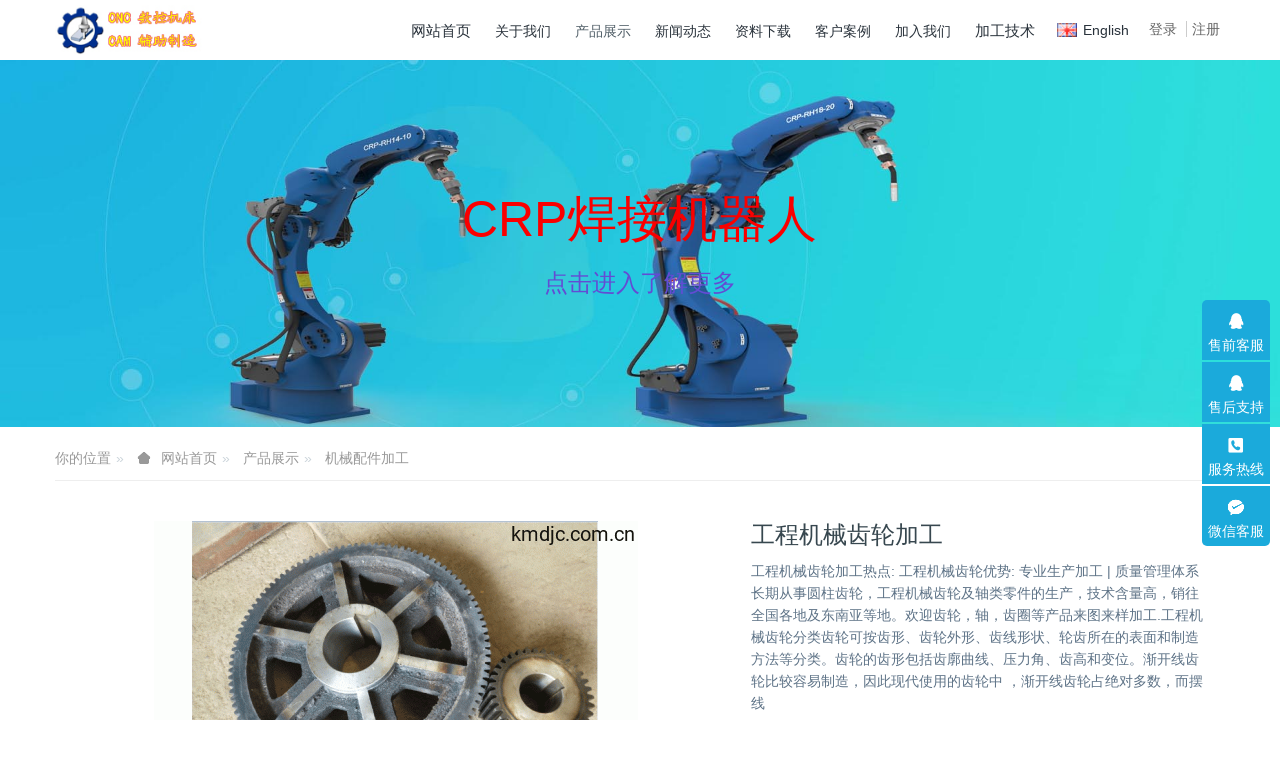

--- FILE ---
content_type: text/html;charset=UTF-8
request_url: https://www.kmdjc.com.cn/product/96.html
body_size: 9546
content:

<!DOCTYPE HTML>
<html class="oxh met-web">
<head>
<meta charset="utf-8">
<meta name="renderer" content="webkit">
<meta http-equiv="X-UA-Compatible" content="IE=edge,chrome=1">
<meta name="viewport" content="width=device-width,initial-scale=1.0,maximum-scale=1.0,minimum-scale=1.0,user-scalable=0,minimal-ui">
<meta name="format-detection" content="telephone=no">
<title>昆明工程机械齿轮加工厂家</title>
<meta name="description" content="工程机械齿轮加工热点: 工程机械齿轮优势: 专业生产加工 | 质量管理体系长期从事圆柱齿轮，工程机械齿轮及轴类零件的生产，技术含量高，销往全国各地及东南亚等地。欢迎齿轮，轴，齿圈等产品来图来样加工.工程机械齿轮分类齿轮可按齿形、齿轮外形、齿线形状、轮齿所在的表面和制造方法等分类。齿轮的齿形包括齿廓曲线、压力角、齿高和变位。渐开线齿轮比较容易制造，因此现代使用的齿轮中 ，渐开线齿轮占绝对多数，而摆线">
<meta name="keywords" content="工程机械齿轮加工,昆明工程机械齿轮加工厂家">
<meta name="generator" content="MetInfo V8.0" data-variable="../|cn|cn|metv7|3|81|96" data-user_name="">
<link href="../favicon.ico?1727143565" rel="shortcut icon" type="image/x-icon">
<link rel="stylesheet" type="text/css" href="../public/third-party/web/basic.css?1729237886">
<link rel="stylesheet" type="text/css" href="../public/web/css/metinfo.css?1727595376">
<link rel="stylesheet" type="text/css" href="../templates/metv7/cache/metv7.css?1761667546">
<style>
body{
    background-color: !important;font-family: !important;}
h1,h2,h3,h4,h5,h6{font-family: !important;}
</style>
<script>(function(){var t=navigator.userAgent;(t.indexOf("rv:11")>=0||t.indexOf("MSIE 10")>=0)&&document.write("<script src=\"../public/third-party/html5shiv/html5shiv.min.js\"><\/script>")})();</script>
</head>
<!--[if lte IE 9]>
<div class="text-xs-center m-b-0 bg-blue-grey-100 alert">
    <button type="button" class="close" aria-label="Close" data-dismiss="alert">
        <span aria-hidden="true">×</span>
    </button>
    你正在使用一个过时的浏览器。请升级你的浏览器，以提高您的体验。</div>
<![endif]-->
<body >
<header class='met-head' m-id='met_head' m-type="head_nav">
    <nav class="navbar navbar-default box-shadow-none met-nav">
        <div class="container">
            <div class="row">
                <div class='met-nav-btn'>
                                                                <h3 hidden>昆明机械加工大集成</h3>
                                        <div class="navbar-header pull-xs-left">
                        <a href="../" class="met-logo vertical-align block pull-xs-left" title="昆明光泓工贸有限公司-昆明机械加工大集成">
                            <div class="vertical-align-middle">
                                                                      <img src="../upload/201911/1574771105.jpg" alt="昆明光泓工贸有限公司-昆明机械加工大集成" class="mblogo" />
                                    <img src="../upload/201910/1571452201.jpg" alt="昆明光泓工贸有限公司-昆明机械加工大集成" class="pclogo" />
                                                                </div>
                        </a>
                    </div>
                    <button type="button" class="navbar-toggler hamburger hamburger-close collapsed p-x-5 p-y-0 met-nav-toggler" data-target="#met-nav-collapse" data-toggle="collapse">
                        <span class="sr-only"></span>
                        <span class="hamburger-bar"></span>
                    </button>
                                          <button type="button" class="navbar-toggler collapsed m-0 p-x-5 p-y-0 met-head-user-toggler" data-target="#met-head-user-collapse" data-toggle="collapse"> <i class="icon wb-user-circle" aria-hidden="true"></i>
                    </button>
                                    </div>
                <div class="navbar-collapse-toolbar pull-md-right p-0 collapse" id='met-head-user-collapse'>
                                                                <ul class="navbar-nav pull-md-right vertical-align p-l-0 m-b-0 met-head-user no-login text-xs-center" m-id="member" m-type="member">
                        <li class=" text-xs-center vertical-align-middle animation-slide-top">
                            <a href="../member/login.php?lang=cn" class="met_navbtn">登录</a>
                            <a href="../member/register_include.php?lang=cn" class="met_navbtn">注册</a>
                        </li>
                    </ul>
                                                        </div>
                <div class="navbar-collapse-toolbar pull-md-right p-0 collapse" id="met-nav-collapse">
                    <ul class="nav navbar-nav navlist">
                        <li class='nav-item'>
                            <a href="../" title="网站首页" class="nav-link
                                                          ">网站首页</a>
                        </li>
                                                                          <li class="nav-item dropdown m-l-10">
                                                          <a
                                href="../about/"
                                title="关于我们"
                                target='_self'                                class="nav-link dropdown-toggle "
                                data-toggle="dropdown" data-hover="dropdown"
                            >
                                                        <span style='font-size:14px ;'>关于我们</span></a>
                                                              <div class="dropdown-menu dropdown-menu-right animate animate-reverse">
                                                                                                                                                            <a href="../about/39.html" target='_self' title="企业简介" class='dropdown-item '><span style='font-size:14px ;'>企业简介</span></a>
                                                                                                                                  <a href="../message/" target='_self' title="在线留言" class='dropdown-item '><span style='font-size:14px ;'>在线留言</span></a>
                                                                                                                                  <a href="../feedback/" target='_self' title="在线反馈" class='dropdown-item '><span style='font-size:14px ;'>在线反馈</span></a>
                                                                                        </div>
                        </li>
                                                                                                  <li class="nav-item dropdown m-l-10">
                                                          <a
                                href="../product/"
                                title="产品展示"
                                target='_self'                                class="nav-link dropdown-toggle active"
                                data-toggle="dropdown" data-hover="dropdown"
                            >
                                                        <span style='font-size:14px ;'>产品展示</span></a>
                                                              <div class="dropdown-menu dropdown-menu-right animate animate-reverse">
                                                                                                                                                                                                                          <a href="../product/list-5.html" target='_self' title="数控车床加工" class='dropdown-item '><span style='font-size:14px ;'>数控车床加工</span></a>
                                                                                                                                  <a href="../product/list-6.html" target='_self' title="数控铣床加工" class='dropdown-item '><span style='font-size:14px ;'>数控铣床加工</span></a>
                                                                                                                                  <a href="../product/list-77.html" target='_self' title="钢构配件焊接加工" class='dropdown-item '><span style=''>钢构配件焊接加工</span></a>
                                                                                                                                  <a href="../product/list-7.html" target='_self' title="数控龙门铣床加工" class='dropdown-item '><span style='font-size:14px ;'>数控龙门铣床加工</span></a>
                                                                                                                                  <a href="../product/list-78.html" target='_self' title="激光切割钣金加工" class='dropdown-item '><span style=''>激光切割钣金加工</span></a>
                                                                                                                                  <a href="../product/list-81.html" target='_self' title="机械配件加工" class='dropdown-item active'><span style=''>机械配件加工</span></a>
                                                                                                                                  <a href="../product/list-79.html" target='_self' title="模具加工" class='dropdown-item '><span style=''>模具加工</span></a>
                                                                                        </div>
                        </li>
                                                                                                  <li class="nav-item dropdown m-l-10">
                                                          <a
                                href="../news/"
                                title="新闻动态"
                                target='_self'                                class="nav-link dropdown-toggle "
                                data-toggle="dropdown" data-hover="dropdown"
                            >
                                                        <span style='font-size:14px ;'>新闻动态</span></a>
                                                              <div class="dropdown-menu dropdown-menu-right animate animate-reverse">
                                                                                                                                                                                                                          <a href="../news/list-37.html" target='_self' title="媒体报道" class='dropdown-item '><span style='font-size:14px ;'>媒体报道</span></a>
                                                                                                                                  <a href="../news/list-36.html" target='_self' title="行业资讯" class='dropdown-item '><span style='font-size:14px ;'>行业资讯</span></a>
                                                                                                                                  <a href="../news/list-35.html" target='_self' title="企业新闻" class='dropdown-item '><span style='font-size:14px ;'>企业新闻</span></a>
                                                                                        </div>
                        </li>
                                                                                                  <li class='nav-item m-l-10'>
                            <a href="../download/" target='_self' title="资料下载" class="nav-link "><span style='font-size:14px ;'>资料下载</span></a>
                        </li>
                                                                                                  <li class='nav-item m-l-10'>
                            <a href="../img/" target='_self' title="客户案例" class="nav-link "><span style='font-size:14px ;'>客户案例</span></a>
                        </li>
                                                                                                  <li class='nav-item m-l-10'>
                            <a href="../job/" target='_self' title="加入我们" class="nav-link "><span style='font-size:14px ;'>加入我们</span></a>
                        </li>
                                                                                                  <li class='nav-item m-l-10'>
                            <a href="../proc/" target='_self' title="加工技术" class="nav-link "><span style=''>加工技术</span></a>
                        </li>
                                                                    </ul>
                    <div class="metlang m-l-15 pull-md-right">
                                                                                                                <div class="met-langlist vertical-align" m-type="lang" m-id="lang">
                                <div class="inline-block dropdown">
                                                                                  
                                                                                                                                                                <a href="https://www.kmdjc.com.cn/index.php?lang=en" title="English"    class="met-lang-other">
                                                                                                                                      <img src="../public/third-party/flag/en.gif" alt="English" width="20">
                                                                                        <span>English</span>
                                          </a>                                    
                                                                                                          </div>
                            </div>
                                            </div>
                </div>
            </div>
        </div>
    </nav>
</header>

    <div class="met-banner carousel slide" id="exampleCarouselDefault" data-ride="carousel" m-id='banner'  m-type='banner'>
                <div class="carousel-inner   " role="listbox">
                    <div class="carousel-item   active">
                                      <img class="w-full mobile_img" src="../upload/202006/1591799803.jpg" srcset='../upload/202006/1591799803.jpg 767w,../upload/202006/1591799803.jpg' sizes="(max-width: 767px) 767px" alt="CRP焊接机器人" pch="0" adh="0" iph="0">
                    <img class="w-full pc_img" src="../upload/202006/1591799503.jpg" srcset='../upload/202006/1591799503.jpg 767w,../upload/202006/1591799503.jpg' sizes="(max-width: 767px) 767px" alt="CRP焊接机器人" pch="0" adh="0" iph="0">
                                                          <div class="met-banner-text pc-content" met-imgmask>
                        <div class='container'>
                            <div class='met-banner-text-con p-4'>
                                <div>
                                    <div>
                                                                              <a href="https://www.001cnc.com" title="点击进入了解更多" class="all-imgmask"   target="_blank"></a>
                                                                                                              <h3 class="animation-slide-top animation-delay-300 font-weight-500" style="color:#fa0000;font-size: px;">CRP焊接机器人</h3>
                                                                                                              <p class="animation-slide-bottom animation-delay-600" style='color:#634cd4;font-size: px;'>点击进入了解更多</p>
                                                                                                                    </div>
                                </div>
                            </div>
                        </div>
                    </div>
                                                      <div class="met-banner-text mobile-content" met-imgmask>
                        <div class='container'>
                            <div class='met-banner-text-con p-4 '>
                                <div>
                                    <div>
                                                                              <a href="https://www.001cnc.com" title="点击进入了解更多" class="all-imgmask"   target="_blank"></a>
                                                                                                              <h3 class="animation-slide-top animation-delay-300 font-weight-500" style="color:#fa0000;font-size: px;">CRP焊接机器人</h3>
                                                                                                              <p class="animation-slide-bottom animation-delay-600" style='color:#634cd4;font-size: px;'>点击进入了解更多</p>
                                                                                                                    </div>
                                </div>
                            </div>
                        </div>
                    </div>
                            </div>
            </div>
</div>
                  <section class="met-crumbs hidden-sm-down" m-id='met_position' m-type='nocontent'>
    <div class="container">
        <div class="row">
            <div class="border-bottom clearfix">
                <ol class="breadcrumb m-b-0 subcolumn-crumbs breadcrumb-arrow">
                    <li class='breadcrumb-item'>
                        你的位置                    </li>
                    <li class='breadcrumb-item'>
                        <a href="../" title="网站首页" class='icon wb-home'>网站首页</a>
                    </li>
                                                                          <li class='breadcrumb-item'>
                            <a href="../product/" title="产品展示" class=''>产品展示</a>
                        </li>
                                                                                      <li class='breadcrumb-item'>
                            <a href="../product/list-81.html" title="机械配件加工" class=''>机械配件加工</a>
                        </li>
                                                                                                  </ol>
            </div>
        </div>
    </div>
</section>
    <main class="met-showproduct pagetype1 animsition" m-id="product_bar">
    <div class="met-showproduct-head page-content block-bg">
        <div class="container">
            <div class="row">
                <div class="col-lg-7">
                    <div class='met-showproduct-list fngallery cover text-xs-center   ' id='met-imgs-slick' m-id='noset' m-type='displayimgs'>
                        <!--fngallery：启用lightGallery插件的类名-->
                                                        <div class='slick-slide'>
                            <a href='../upload/202003/watermark/1584961277962922.gif' data-size='629x464' data-med='../upload/202003/watermark/1584961277962922.gif' data-med-size='629x464' class='lg-item-box' data-src='../upload/202003/watermark/1584961277962922.gif' data-exthumbimage="../upload/thumb_src/60_60/1584961277962922.gif" data-sub-html='工程机械齿轮加工'>
                                <!--类名lg-item-box之前为initPhotoSwipeFromDOM插件所用参数；之后为lightGallery插件所用参数，lg-item-box：lightGallery插件对应的类名-->
                                <img
                                  src                                ="../upload/thumb_src/484_300/1584961277962922.gif" class='img-fluid' alt='工程机械齿轮加工' />
                            </a>
                        </div>
                                            </div>
                </div>
                <div class="col-lg-5">
                    <div class="product-intro">
                        <h1 class='m-t-0 font-size-24'>工程机械齿轮加工</h1>
                                                      <p class='description'>工程机械齿轮加工热点: 工程机械齿轮优势: 专业生产加工 | 质量管理体系长期从事圆柱齿轮，工程机械齿轮及轴类零件的生产，技术含量高，销往全国各地及东南亚等地。欢迎齿轮，轴，齿圈等产品来图来样加工.工程机械齿轮分类齿轮可按齿形、齿轮外形、齿线形状、轮齿所在的表面和制造方法等分类。齿轮的齿形包括齿廓曲线、压力角、齿高和变位。渐开线齿轮比较容易制造，因此现代使用的齿轮中 ，渐开线齿轮占绝对多数，而摆线</p>
                                                <ul class="product-para paralist blocks-100 blocks-sm-2 blocks-md-3 blocks-lg-2 p-y-5">
                                                                <li>
                                <span>型号：</span>
                                                            </li>
                                                    </ul>
                                                  <div class='m-t-10'>
                                                                                              <a href="https://www.kmdjc.com.cn/feedback/index.php?fdtitle=%E5%B7%A5%E7%A8%8B%E6%9C%BA%E6%A2%B0%E9%BD%BF%E8%BD%AE%E5%8A%A0%E5%B7%A5&lang=cn" class="btn btn-danger m-r-20" target="_blank">在线询价</a>
                                                                                </div>
                                                        <div class='met-page p-y-30 border-top1'>
            <div class="container p-t-30 ">
                <ul class="pagination block blocks-2 text-xs-center text-sm-left">
                    <li class='page-item m-b-0 '>
                        <a href='../product/104.html' title="昆明模具雕刻加工" class='page-link text-truncate' data-before="上一篇">
                            <span aria-hidden="true" class='hidden-xs-down'>昆明模具雕刻加工</span>
                        </a>
                    </li>
                    <li class='page-item m-b-0 '>
                        <a href='../product/103.html' title="云南cnc铣床件机加工" class='page-link pull-xs-right text-truncate' data-before="下一篇">
                            <span aria-hidden="true" class='hidden-xs-down'>云南cnc铣床件机加工</span>
                        </a>
                    </li>
                </ul>
            </div>
        </div>
                    </div>
                </div>
            </div>
        </div>
    </div>
    <div class="met-showproduct-body page-content">
        <div class="container">
            <div class="row">
                <div class="clearfix">
                    <div class="col-lg-9 pull-lg-left">
                        <div class="row">
                            <div class="panel panel-body m-b-0 product-detail" boxmh-mh>
                                <ul class="nav nav-tabs nav-tabs-line met-showproduct-navtabs">
                                                                                <li class="nav-item">
                                        <a
                                        class='nav-link
                                                                                  active
                                                                                ' data-toggle="tab" href="#product-content0" data-get="product-details">详细信息</a>
                                    </li>
                                                                        <li class="nav-item">
                                        <a
                                        class='nav-link
                                                                                  ' data-toggle="tab" href="#product-content1" data-get="product-details">规格参数</a>
                                    </li>
                                                                        <li class="nav-item">
                                        <a
                                        class='nav-link
                                                                                  ' data-toggle="tab" href="#product-content2" data-get="product-details">包装</a>
                                    </li>
                                                                    </ul>
                                <article class="tab-content">
                                                                                <section class="tab-pane met-editor clearfix animation-fade
                                                                                  active
                                                                                " id="product-content0">
                                        <p style="text-align: center;"><img src="../upload/202003/watermark/1584961277962922.gif" data-width="629" width="629" data-height="464" height="464" alt="昆明机械加工厂" title="昆明机械加工厂" /></p><p><br/></p><p>工程机械齿轮加工<br/>热点: 工程机械齿轮优势: 专业生产加工 | 质量管理体系<br/>长期从事圆柱齿轮，工程机械齿轮及轴类零件的生产，技术含量高，销往全国各地及东南亚等地。欢迎齿轮，轴，齿圈等<a title='产品' target='_blank' href='https://www.metinfo.cn/' class='seolabel'>产品</a>来图来样加工.<br/><br/>工程机械齿轮分类<br/>齿轮可按齿形、齿轮外形、齿线形状、轮齿所在的表面和制造方法等分类。<br/>齿轮的齿形包括齿廓曲线、压力角、齿高和变位。渐开线齿轮比较容易制造，因此现代使用的齿轮中 ，渐开线齿轮占绝对多数，而摆线齿轮和圆弧齿轮应用较少。<br/>在压力角方面，小压力角齿轮的承载能力较小；而大压力角齿轮，虽然承载能力较高，但在传递转矩相同的情况下轴承的负荷增大，因此仅用于特殊情况。而齿轮的齿高已标准化，一般均采用标准齿高。变位齿轮的优点较多，已遍及各类机械设备中。<br/><br/>另外，齿轮还可按其外形分为圆柱齿轮、锥齿轮、非圆齿轮、齿条、蜗杆蜗轮；按齿线形状分为直齿轮、斜齿轮、人字齿轮、曲线齿轮；按轮齿所在的表面分为外齿轮、内齿轮；按制造方法可分为铸造齿轮、切制齿轮、轧制齿轮、烧结齿轮等。<br/>齿轮的制造材料和热处理过程对齿轮的承载能力和尺寸重量有很大的影响。20世纪50年代前，齿轮多用碳钢，60年代改用合金钢，而70年代多用表面硬化钢。按硬度 ，齿面可区分为软齿面和硬齿面两种。<br/>软齿面的齿轮承载能力较低，但制造比较容易，跑合性好， 多用于传动尺寸和重量无严格限制，以及小量生产的一般机械中。因为配对的齿轮中，小轮负担较重，因此为使大小齿轮工作寿命大致相等，小轮齿面硬度一般要比大轮的高。<br/>硬齿面齿轮的承载能力高，它是在齿轮精切之后 ，再进行淬火、表面淬火或渗碳淬火处理，以提高硬度。但在热处理中，齿轮不可避免地会产生变形，因此在热处理之后须进行磨削、研磨或精切 ，以消除因变形产生的误差，提高齿轮的精度。<br/></p>                                    </section>
                                                                        <section class="tab-pane met-editor clearfix animation-fade
                                                                                  " id="product-content1">
                                                                            </section>
                                                                        <section class="tab-pane met-editor clearfix animation-fade
                                                                                  " id="product-content2">
                                                                            </section>
                                                                    </article>
                                <div class="detail_tag font-size-14">
                                    <span>标签:</span>
                                                                                    <a href="https://www.kmdjc.com.cn/product/tag/chilunjiagong" target=_self title="齿轮加工">齿轮加工</a>
                                                                            <a href="https://www.kmdjc.com.cn/product/tag/kunmingzhoubiannaliyouzuojijiagongde" target=_self title="昆明周边哪里有做机加工的">昆明周边哪里有做机加工的</a>
                                                                    </div>
                            </div>
                        </div>
                    </div>
                    <div class="col-lg-3">
                        <div class="row">
                            <aside class="panel panel-body m-b-0 product-hot met-sidebar leftsidebar" boxmh-h m-id='product_bar' m-type='nocontent'>
                                <div class='sidebar-piclist'>
                                    <h3 class='m-0 font-size-16 font-weight-300'>相关推荐</h3>
                                    <ul class='blocks-2 blocks-md-3 blocks-lg-100 m-t-20 text-xs-center imagesize sidebar-piclist-ul' data-scale='300x484'>
                                                                                                                      <li class='masonry-child'>
                                            <a href='../product/8.html' title='昆明机械加工 车加工 机械加工外协 铝件加工 CNC数控车床加工' class='block m-b-0' target=_self>
                                                <img data-original="../upload/thumb_src/484_300/1571451704516381.jpg" class='cover-image' alt='昆明机械加工 车加工 机械加工外协 铝件加工 CNC数控车床加工' height='100'></a>
                                            <h4 class='m-t-10 m-b-0 font-size-14'>
                                                <a href='../product/8.html' title='昆明机械加工 车加工 机械加工外协 铝件加工 CNC数控车床加工' target=_self>  <span style='color:#1baadb ;'>昆明机械加工 车加工 机械加工外协 铝件加工 CNC数控车床加工</span></a>
                                            </h4>
                                        </li>
                                                                                <li class='masonry-child'>
                                            <a href='../product/110.html' title='加工中心导轨护罩支架焊接加工' class='block m-b-0' target=_self>
                                                <img data-original="../upload/thumb_src/484_300/1617627115.jpg" class='cover-image' alt='加工中心导轨护罩支架焊接加工' height='100'></a>
                                            <h4 class='m-t-10 m-b-0 font-size-14'>
                                                <a href='../product/110.html' title='加工中心导轨护罩支架焊接加工' target=_self>  <span style=''>加工中心导轨护罩支架焊接加工</span></a>
                                            </h4>
                                        </li>
                                                                                <li class='masonry-child'>
                                            <a href='../product/36.html' title='昆明数控龙门加工中心对外加工 cnc龙门铣床加工' class='block m-b-0' target=_self>
                                                <img data-original="../upload/thumb_src/484_300/1571452529686701.jpg" class='cover-image' alt='昆明数控龙门加工中心对外加工 cnc龙门铣床加工' height='100'></a>
                                            <h4 class='m-t-10 m-b-0 font-size-14'>
                                                <a href='../product/36.html' title='昆明数控龙门加工中心对外加工 cnc龙门铣床加工' target=_self>  <span style=''>昆明数控龙门加工中心对外加工 cnc龙门铣床加工</span></a>
                                            </h4>
                                        </li>
                                                                                                                </ul>
                                </div>
                            </aside>
                        </div>
                    </div>
                </div>
                <div class="hot_box">
                    <h3></h3>
                    <div class="row">
                                              </div>
                </div>
            </div>
        </div>
    </div>
</main>
<footer class='met-foot-info border-top1' m-id='met_foot' m-type="foot">
    <div class="met-footnav text-xs-center p-b-20" m-id='noset' m-type='foot_nav'>
        <div class="container">
            <div class="row mob-masonry">
                <!-- 栏目调用 -->
                <div class="col-lg-6 col-xs-12 left_lanmu">
                    <div class="row">
                                                                          <div class="col-lg-3 col-md-3 col-xs-6 list masonry-item foot-nav">
                            <h4 class='font-size-20 m-t-0'>
                                <a href="../about/" target='_self' title="关于我们">关于我们</a>
                            </h4>
                                                          <ul class='ulstyle m-b-0'>
                                                                <li>
                                    <a href="../about/39.html" target='_self' title="企业简介">企业简介</a>
                                </li>
                                                                <li>
                                    <a href="../message/" target='_self' title="在线留言">在线留言</a>
                                </li>
                                                                <li>
                                    <a href="../feedback/" target='_self' title="在线反馈">在线反馈</a>
                                </li>
                                                            </ul>
                                                    </div>
                                                                                                  <div class="col-lg-3 col-md-3 col-xs-6 list masonry-item foot-nav">
                            <h4 class='font-size-20 m-t-0'>
                                <a href="../product/" target='_self' title="产品展示">产品展示</a>
                            </h4>
                                                          <ul class='ulstyle m-b-0'>
                                                                <li>
                                    <a href="../product/list-5.html" target='_self' title="数控车床加工">数控车床加工</a>
                                </li>
                                                                <li>
                                    <a href="../product/list-6.html" target='_self' title="数控铣床加工">数控铣床加工</a>
                                </li>
                                                                <li>
                                    <a href="../product/list-77.html" target='_self' title="钢构配件焊接加工">钢构配件焊接加工</a>
                                </li>
                                                                <li>
                                    <a href="../product/list-7.html" target='_self' title="数控龙门铣床加工">数控龙门铣床加工</a>
                                </li>
                                                                <li>
                                    <a href="../product/list-78.html" target='_self' title="激光切割钣金加工">激光切割钣金加工</a>
                                </li>
                                                                <li>
                                    <a href="../product/list-81.html" target='_self' title="机械配件加工">机械配件加工</a>
                                </li>
                                                                <li>
                                    <a href="../product/list-79.html" target='_self' title="模具加工">模具加工</a>
                                </li>
                                                            </ul>
                                                    </div>
                                                                                                  <div class="col-lg-3 col-md-3 col-xs-6 list masonry-item foot-nav">
                            <h4 class='font-size-20 m-t-0'>
                                <a href="../news/" target='_self' title="新闻动态">新闻动态</a>
                            </h4>
                                                          <ul class='ulstyle m-b-0'>
                                                                <li>
                                    <a href="../news/list-37.html" target='_self' title="媒体报道">媒体报道</a>
                                </li>
                                                                <li>
                                    <a href="../news/list-36.html" target='_self' title="行业资讯">行业资讯</a>
                                </li>
                                                                <li>
                                    <a href="../news/list-35.html" target='_self' title="企业新闻">企业新闻</a>
                                </li>
                                                            </ul>
                                                    </div>
                                                                                                  <div class="col-lg-3 col-md-3 col-xs-6 list masonry-item foot-nav">
                            <h4 class='font-size-20 m-t-0'>
                                <a href="../about1/" target='_self' title="特色功能">特色功能</a>
                            </h4>
                                                          <ul class='ulstyle m-b-0'>
                                                                <li>
                                    <a href="../sitemap/" target='_self' title="网站地图">网站地图</a>
                                </li>
                                                                <li>
                                    <a href="../tags/" target='_self' title="聚合标签">聚合标签</a>
                                </li>
                                                                <li>
                                    <a href="../search/" target='_self' title="站内搜索">站内搜索</a>
                                </li>
                                                            </ul>
                                                    </div>
                                                                                                                      </div>
                </div>
                <!-- 栏目调用 -->
                <!-- 关注我们二维码 -->
                                <div class="col-lg-3 col-md-6 col-xs-12 info masonry-item" m-type="nocontent">
                                                                <div class="erweima row">
                                                  <div class="imgbox1 col-xs-6">
                            <div class="inline-block text-xs-center">
                                <img src='../upload/thumb_src/112_112/1554199135.jpg' alt='昆明机械加工大集成'>
                                                              </div>
                        </div>
                                                                      </div>
                                    </div>
                <!-- 关注我们二维码 -->
                <!-- 联系我们 -->
                <div class="col-lg-3 col-md-6 col-xs-12 info masonry-item font-size-20" m-id='met_contact' m-type="nocontent">
                                              <p class='font-size-20'>服务热线</p>
                                                                  <p class="font-size-24">
                            <a href="tel:13099999530" title="13099999530">13099999530</a>
                        </p>
                                                                                        <a class="p-r-5" id="met-weixin" data-plugin="webuiPopover" data-trigger="hover" data-animation="pop" data-placement='top' data-width='155' data-padding='0' data-content="<div class='text-xs-center'>
                            <img src='../upload/201807/1554199135.jpg' alt='昆明机械加工大集成' width='150' height='150' id='met-weixin-img'></div>
                        ">
                            <i class="fa fa-weixin"></i>
                        </a>
                                                              <a
                                          href="http://wpa.qq.com/msgrd?v=3&uin=&site=qq&menu=yes"
                                        rel="nofollow" target="_blank" class="p-r-5">
                        <i class="fa fa-qq"></i>
                    </a>
                                                              <a href="" rel="nofollow" target="_blank" class="p-r-5">
                        <i class="fa fa-weibo"></i>
                    </a>
                                                                                                                            </div>
                <!-- 联系我们 -->
            </div>
        </div>
    </div>
    <!--友情链接-->
              <!--友情链接-->
    <div class="copy p-y-10 border-top1">
        <div class="container text-xs-center">
                              <div class="met_footright">
                    <span>昆明光泓工贸有限公司-昆明机械加工大集成 版权所有 2008-2014</span>&nbsp;
                                              <span>13888826088</span>&nbsp;
                                                                  <span>云南省昆明市官渡区小板桥新源物资交易市场195-196号。 13888826088</span>
                                    </div>
                                          <div><p>昆明机械加工大集成--昆明小板桥机械加工厂 昆明新铁公鸡钢材市场机械加工焊接加工厂 本站关键词：昆明机械加工，光泓机械加工车床加工，铣床加工，数控车床加工，冲床加工,数控铣床加工，龙门铣床加工，龙门镗铣床加工，焊接加工,钢结构焊接，模具加工。电话：13099999530 滇ICP备09004116号</p><p><a href="https://beian.miit.gov.cn" target="_blank" title="工信部" textvalue="滇ICP备09004116号-2">滇ICP备09004116号-2</a></p></div>
                                          <div><p>昆明光泓工贸有限公司-昆明机械加工厂家,昆明小板桥机械加工厂,大型机械cnc加工厂,昆明数控自动化，CNC-CAM，昆明大型机械加工厂,数控改造，模具加工,工业自动化，昆明全自动焊接加工,昆明钻孔加工、机械配件加工制造、昆明零件加工制造、昆明钢板打孔加工、大型法兰加工,机加工数控机床编程，系统交流,昆明数控机床加工，数控车床加工，数控铣床加工，大型数控龙门铣床对外加工。昆明CNC加工大集成</p></div>
                        <div class="powered_by_metinfo">Powered by <b><a rel=nofollow href=https://www.metinfo.cn target=_blank title=CMS>MetInfo 8.0</a></b> &copy;2008-2026 &nbsp;<a rel=nofollow href=https://www.mituo.cn target=_blank title=米拓建站>mituo.cn</a></div>
                                                                                      <button type="button" class="btn btn-outline btn-default btn-squared btn-lang" id='btn-convert' m-id="lang" m-type="lang">繁体</button>
                                                                                      </div>
        </div>
    </div>
</footer>
<div class="met-menu-list text-xs-center   " m-id="noset" m-type="menu">
    <div class="main">
                    <div style="background-color: #1baadb;">
                <a href="../" class="item"    style="color: #ffffff;">
                    <i class="icon fa-home"></i>
                    <span>首页</span>
                </a>
            </div>
                    <div style="background-color: #1baadb;">
                <a href="../product/" class="item"    style="color: #ffffff;">
                    <i class="icon fa-product-hunt"></i>
                    <span>产品</span>
                </a>
            </div>
                    <div style="background-color: #1baadb;">
                <a href="../news/" class="item"    style="color: #ffffff;">
                    <i class="icon fa-th-large"></i>
                    <span>新闻</span>
                </a>
            </div>
                    <div style="background-color: #1baadb;">
                <a href="../about/" class="item"    style="color: #ffffff;">
                    <i class="icon fa-address-book-o"></i>
                    <span>联系</span>
                </a>
            </div>
            </div>
</div>
<input type="hidden" name="met_lazyloadbg" value="">
<textarea name="met_product_video" data-playinfo="0|0|0|0" hidden></textarea>
<script src="../cache/lang_json_cn.js?1761667546"></script>
<script src="../public/third-party/web/basic.js?1727595376"></script>
<script src="../public/web/js/metinfo.js?1730283985" data-js_url="../templates/metv7/cache/metv7.js?1761667546" id="met-page-js"></script>
<script>
var _hmt = _hmt || [];
(function() {
  var hm = document.createElement("script");
  hm.src = "https://hm.baidu.com/hm.js?4b1beebfbca9119a9ed19521154d649a";
  var s = document.getElementsByTagName("script")[0]; 
  s.parentNode.insertBefore(hm, s);
})();
</script>
<?php include_once("baidu_js_push.php") ?>
</body>
</html>

--- FILE ---
content_type: text/javascript;charset=utf-8
request_url: https://www.kmdjc.com.cn/hits/?lang=cn&type=product&vid=96&list=0
body_size: -48
content:
document.write('64')